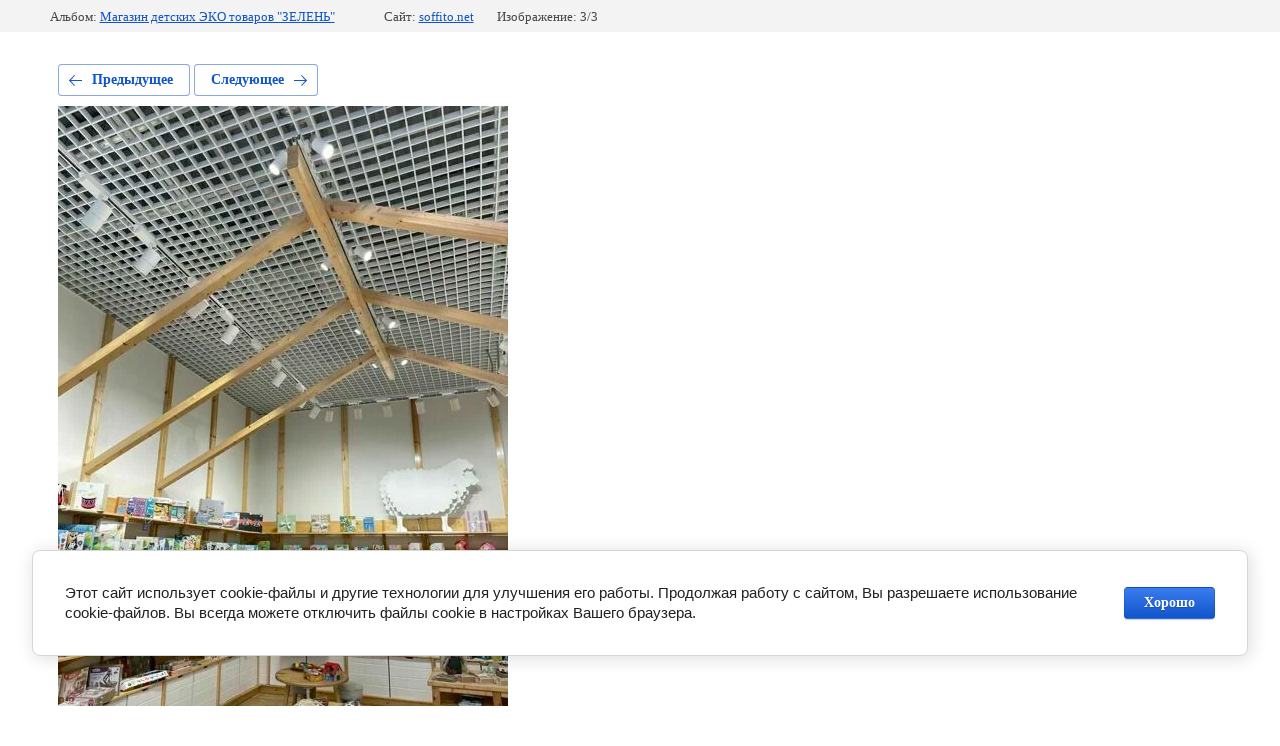

--- FILE ---
content_type: text/html; charset=utf-8
request_url: https://soffito.net/vypolnennye-ob-ekty-1/photo/img_4343
body_size: 2667
content:
			
	
	
	




	






	<!doctype html>
	<html lang="ru">
	<head>
		<meta charset="UTF-8">
		<meta name="robots" content="all"/>
		<title>img_4343.jpg</title>
		<meta http-equiv="Content-Type" content="text/html; charset=UTF-8" />
		<meta name="description" content="img_4343.jpg" />
		<meta name="keywords" content="img_4343.jpg" />
		<meta name="viewport" content="width=device-width, initial-scale=1.0, maximum-scale=1.0, user-scalable=no">
		
            <!-- 46b9544ffa2e5e73c3c971fe2ede35a5 -->
            <script src='/shared/s3/js/lang/ru.js'></script>
            <script src='/shared/s3/js/common.min.js'></script>
        <link rel='stylesheet' type='text/css' href='/shared/s3/css/calendar.css' /><link rel="stylesheet" href="/g/libs/lightgallery-proxy-to-hs/lightgallery.proxy.to.hs.min.css" media="all" async>
<script src="/g/libs/lightgallery-proxy-to-hs/lightgallery.proxy.to.hs.stub.min.js"></script>
<script src="/g/libs/lightgallery-proxy-to-hs/lightgallery.proxy.to.hs.js" async></script>
<link rel="icon" href="/favicon.png" type="image/png">
	<link rel="apple-touch-icon" href="/thumb/2/LWXycLAsrYVHUeczKuvz_w/r/favicon.png">
	<link rel="apple-touch-icon" sizes="57x57" href="/thumb/2/cSiQoKjZkTMIo0ziQoXd3Q/57c57/favicon.png">
	<link rel="apple-touch-icon" sizes="60x60" href="/thumb/2/ADHYAP_QOPaTX7kCwZk1yQ/60c60/favicon.png">
	<link rel="apple-touch-icon" sizes="72x72" href="/thumb/2/NUeGOwT7ccqi0vKCk5c7CQ/72c72/favicon.png">
	<link rel="apple-touch-icon" sizes="76x76" href="/thumb/2/hXphuvuCGMlCNmPwtBK8JQ/76c76/favicon.png">
	<link rel="apple-touch-icon" sizes="114x114" href="/thumb/2/eu_DCr8HaH-4Fl9Q5T1Yug/114c114/favicon.png">
	<link rel="apple-touch-icon" sizes="120x120" href="/thumb/2/3MmgBXK7FEpfGfzqoDIQig/120c120/favicon.png">
	<link rel="apple-touch-icon" sizes="144x144" href="/thumb/2/j9LDtrtN_JRbLahuwp6tEA/144c144/favicon.png">
	<link rel="apple-touch-icon" sizes="152x152" href="/thumb/2/hJpSN6oEQd3e9064W7B_Jg/152c152/favicon.png">
	<link rel="apple-touch-icon" sizes="180x180" href="/thumb/2/f_vyPxiafrQ-f6zkloMaLQ/180c180/favicon.png">
	
	<meta name="msapplication-TileImage" content="/thumb/2/bmMZwZpxmRExzY98ed18Wg/c/favicon.png">
	<meta name="msapplication-square70x70logo" content="/thumb/2/u4ZCgXlIt0M0m6gZuZtRyQ/70c70/favicon.png">
	<meta name="msapplication-square150x150logo" content="/thumb/2/foNNC3kvbPYBac4AKEENng/150c150/favicon.png">
	<meta name="msapplication-wide310x150logo" content="/thumb/2/4xXaTyEaqfQGm4mLgRUUfg/310c150/favicon.png">
	<meta name="msapplication-square310x310logo" content="/thumb/2/rmdEXcb0zBLSx3J7TTuAiw/310c310/favicon.png">

<!--s3_require-->
<link rel="stylesheet" href="/g/basestyle/1.0.1/gallery2/gallery2.css" type="text/css"/>
<link rel="stylesheet" href="/g/basestyle/1.0.1/cookie.message/cookie.message.css" type="text/css"/>
<link rel="stylesheet" href="/g/basestyle/1.0.1/gallery2/gallery2.blue.css" type="text/css"/>
<script type="text/javascript" src="/g/basestyle/1.0.1/gallery2/gallery2.js" async></script>
<link rel="stylesheet" href="/t/v855/images/mosaic/modules_patch.scss.css" type="text/css"/>
<link rel="stylesheet" href="/t/v855/images/mosaic/symbols/symbol-i2gah7t09_styles.css" type="text/css"/>
<link rel="stylesheet" href="/t/v855/images/mosaic/symbols/symbol-ibp00j8ry_styles.css" type="text/css"/>
<link rel="stylesheet" href="/t/v855/images/mosaic/symbols/symbol-iu525ovrg_styles.css" type="text/css"/>
<link rel="stylesheet" href="/t/v855/images/mosaic/symbols/symbol-iuhg5czlb_styles.css" type="text/css"/>
<link rel="stylesheet" href="/t/v855/images/mosaic/symbols/symbol-i2da4qafk_styles.css" type="text/css"/>
<link rel="stylesheet" href="/t/v855/images/mosaic/symbols/symbol-i69n6h4im_styles.css" type="text/css"/>
<link rel="stylesheet" href="/t/v855/images/mosaic/symbols/symbol-i3ezdil0z_styles.css" type="text/css"/>
<link rel="stylesheet" href="/g/basestyle/1.0.1/cookie.message/cookie.message.blue.css" type="text/css"/>
<script type="text/javascript" src="/g/basestyle/1.0.1/cookie.message/cookie.message.js" async></script>
<!--/s3_require-->

	</head>
	<body>
		<div class="g-page g-page-gallery2 g-page-gallery2--photo">

		
		
			<div class="g-panel g-panel--fill g-panel--no-rounded g-panel--fixed-top">
	<div class="g-gallery2-info ">
					<div class="g-gallery2-info__item">
				<div class="g-gallery2-info__item-label">Альбом:</div>
				<a href="/vypolnennye-ob-ekty-1/album/zeelen" class="g-gallery2-info__item-value">Магазин детских ЭКО товаров &quot;ЗЕЛЕНЬ&quot;</a>
			</div>
				<div class="g-gallery2-info__item">
			<div class="g-gallery2-info__item-label">Сайт:</div>
			<a href="//soffito.net" class="g-gallery2-info__item-value">soffito.net</a>

			<div class="g-gallery2-info__item-label">Изображение: 3/3</div>
		</div>
	</div>
</div>
			<h1></h1>
			
										
										
			
			
			<a href="/vypolnennye-ob-ekty-1/photo/img_4347" class="g-button g-button--invert g-button--arr-left">Предыдущее</a>
			<a href="/vypolnennye-ob-ekty-1/photo/img_4346" class="g-button g-button--invert g-button--arr-right">Следующее</a>

			
			<div class="g-gallery2-preview ">
	<img src="/thumb/2/zLcTKn1wT9XYedJW_j2MvQ/800r600/d/img_4343.jpg">
</div>

			
			<a href="/vypolnennye-ob-ekty-1/photo/img_4347" class="g-gallery2-thumb g-gallery2-thumb--prev">
	<span class="g-gallery2-thumb__image"><img src="/thumb/2/volPet1tXbaSBLlIXVRFTQ/400r400/d/img_4347.jpg"></span>
	<span class="g-link g-link--arr-left">Предыдущее</span>
</a>
			
			<a href="/vypolnennye-ob-ekty-1/photo/img_4346" class="g-gallery2-thumb g-gallery2-thumb--next">
	<span class="g-gallery2-thumb__image"><img src="/thumb/2/JiLY5bicrlbLjuprEmWciw/400r400/d/img_4346.jpg"></span>
	<span class="g-link g-link--arr-right">Следующее</span>
</a>
			
			<div class="g-line"><a href="/vypolnennye-ob-ekty-1/album/zeelen" class="g-button g-button--invert">Вернуться в галерею</a></div>

		
			</div>

	
<!-- assets.bottom -->
<!-- </noscript></script></style> -->
<script src="/my/s3/js/site.min.js?1769082895" ></script>
<script >/*<![CDATA[*/
var megacounter_key="d587cdc3dcf73fb158e470ee84249779";
(function(d){
    var s = d.createElement("script");
    s.src = "//counter.megagroup.ru/loader.js?"+new Date().getTime();
    s.async = true;
    d.getElementsByTagName("head")[0].appendChild(s);
})(document);
/*]]>*/</script>


					<!--noindex-->
		<div id="s3-cookie-message" class="s3-cookie-message-wrap">
			<div class="s3-cookie-message">
				<div class="s3-cookie-message__text">
					Этот сайт использует cookie-файлы и другие технологии для улучшения его работы. Продолжая работу с сайтом, Вы разрешаете использование cookie-файлов. Вы всегда можете отключить файлы cookie в настройках Вашего браузера.
				</div>
				<div class="s3-cookie-message__btn">
					<div id="s3-cookie-message__btn" class="g-button">
						Хорошо
					</div>
				</div>
			</div>
		</div>
		<!--/noindex-->
	
<script >/*<![CDATA[*/
$ite.start({"sid":3937241,"vid":3973451,"aid":3991164,"stid":4,"cp":21,"active":true,"domain":"soffito.net","lang":"ru","trusted":false,"debug":false,"captcha":3,"onetap":[{"provider":"vkontakte","provider_id":"51972877","code_verifier":"zYNzj0DZzcMMMZEgBMlkMUWdMzzYEOjThyjj3kG4zAk"}]});
/*]]>*/</script>
<!-- /assets.bottom -->
</body>
	</html>


--- FILE ---
content_type: text/css
request_url: https://soffito.net/t/v855/images/mosaic/modules_patch.scss.css
body_size: 808
content:
.mosaic-tabs--u-ijsb5qwpi .mosaic-slider__arrow--next {
  background: url("data:image/svg+xml,%3Csvg xmlns='http://www.w3.org/2000/svg' viewBox='0 0 512 512' width='512' height='512' data-prefix='i280qkxid'%3E%3Cpath d='M388.4 242L151.6 5.8c-7.8-7.7-20.3-7.7-28.1 0-7.7 7.8-7.7 20.3 0 28.1L346.3 256 123.6 478.1c-7.8 7.7-7.8 20.3 0 28.1 3.9 3.9 9 5.8 14.1 5.8s10.1-1.9 14-5.8L388.5 270c3.7-3.7 5.8-8.8 5.8-14s-2.1-10.3-5.9-14z' class='path-iskcbxkdy' fill='%23fff'%3E%3C/path%3E%3C/svg%3E") 50%/24px no-repeat;
}
.mosaic-tabs--u-ijsb5qwpi .mosaic-slider__arrow--prev {
  background: url("data:image/svg+xml,%3Csvg xmlns='http://www.w3.org/2000/svg' viewBox='0 0 512 512' width='512' height='512' data-prefix='im2exsi2t'%3E%3Cpath d='M123.6 270l236.8 236.2c7.8 7.7 20.3 7.7 28.1 0 7.7-7.8 7.7-20.3 0-28.1L165.7 256 388.4 33.9c7.8-7.7 7.8-20.3 0-28.1-3.9-3.9-9-5.8-14.1-5.8s-10.1 1.9-14 5.8L123.5 242c-3.7 3.7-5.8 8.8-5.8 14s2.1 10.3 5.9 14z' class='path-iykgw7gs8' fill='%23fff'%3E%3C/path%3E%3C/svg%3E") 50%/24px no-repeat;
}
.mosaic-tabs--u-ijsb5qwpi .mosaic-slider__thumbs_arrow--prev {
  background: url("data:image/svg+xml,%3Csvg xmlns='http://www.w3.org/2000/svg' viewBox='0 0 12 7' width='12' height='7' data-prefix='ifbsa2mvs'%3E%3Cpath d='M.2 6c-.2.2-.2.6 0 .8.2.2.5.2.7 0L6 1.4l5.1 5.4c.2.2.5.2.7 0 .2-.2.2-.5 0-.8L6.4.2c-.2-.2-.5-.2-.7 0L.2 6z' class='path-id9n0ai1g' fill='%23fff'%3E%3C/path%3E%3C/svg%3E") 50%/28px no-repeat;
}
@media (max-width: 991px) {
  .mosaic-tabs--u-ijsb5qwpi .mosaic-slider__thumbs_arrow--prev {
    transform: rotate(-90deg);
  }
}
.mosaic-tabs--u-ijsb5qwpi .mosaic-slider__thumbs_arrow--next {
  background: url("data:image/svg+xml,%3Csvg xmlns='http://www.w3.org/2000/svg' viewBox='0 0 12 7' width='12' height='7' data-prefix='ixvn1x016'%3E%3Cpath d='M11.8 1c.2-.2.2-.6 0-.8s-.5-.2-.7 0L6 5.6.9.2C.7 0 .4 0 .2.2 0 .4 0 .7.2 1l5.4 5.8c.2.2.5.2.7 0L11.8 1z' class='path-i94vtrlqv' fill='%23fff'%3E%3C/path%3E%3C/svg%3E") 50%/28px no-repeat;
}
@media (max-width: 991px) {
  .mosaic-tabs--u-ijsb5qwpi .mosaic-slider__thumbs_arrow--next {
    transform: rotate(-90deg);
  }
}
.imageFit__img--u-i9v613pfw {
  object-fit: contain;
}
.tabs_img img {
  max-height: 380px;
  width: 100%;
  height: 100%;
  object-fit: contain;
}
.localcontacts__adress-text, .localcontacts__top-discription {
  font-size: 18px;
}
.b24-widget-button-position-bottom-left {
  left: unset !important;
  right: 50px;
}


--- FILE ---
content_type: text/css
request_url: https://soffito.net/t/v855/images/mosaic/symbols/symbol-i2gah7t09_styles.css
body_size: 1622
content:
@font-face { font-family: "Source Sans Pro"; font-weight: 200; font-style: normal; font-display: swap; src: url("/g/fonts/source_sans_pro/source_sans_pro-e-l.woff2") format("woff2"), url("/g/fonts/source_sans_pro/source_sans_pro-e-l.woff") format("woff");}
@font-face { font-family: "Source Sans Pro"; font-weight: 200; font-style: italic; font-display: swap; src: url("/g/fonts/source_sans_pro/source_sans_pro-e-l-i.woff2") format("woff2"), url("/g/fonts/source_sans_pro/source_sans_pro-e-l-i.woff") format("woff");}
@font-face { font-family: "Source Sans Pro"; font-weight: 300; font-style: normal; font-display: swap; src: url("/g/fonts/source_sans_pro/source_sans_pro-l.woff2") format("woff2"), url("/g/fonts/source_sans_pro/source_sans_pro-l.woff") format("woff");}
@font-face { font-family: "Source Sans Pro"; font-weight: 300; font-style: italic; font-display: swap; src: url("/g/fonts/source_sans_pro/source_sans_pro-l-i.woff2") format("woff2"), url("/g/fonts/source_sans_pro/source_sans_pro-l-i.woff") format("woff");}
@font-face { font-family: "Source Sans Pro"; font-weight: 400; font-style: normal; font-display: swap; src: url("/g/fonts/source_sans_pro/source_sans_pro-r.woff2") format("woff2"), url("/g/fonts/source_sans_pro/source_sans_pro-r.woff") format("woff");}
@font-face { font-family: "Source Sans Pro"; font-weight: 400; font-style: italic; font-display: swap; src: url("/g/fonts/source_sans_pro/source_sans_pro-r-i.woff2") format("woff2"), url("/g/fonts/source_sans_pro/source_sans_pro-r-i.woff") format("woff");}
@font-face { font-family: "Source Sans Pro"; font-weight: 600; font-style: normal; font-display: swap; src: url("/g/fonts/source_sans_pro/source_sans_pro-s-b.woff2") format("woff2"), url("/g/fonts/source_sans_pro/source_sans_pro-s-b.woff") format("woff");}
@font-face { font-family: "Source Sans Pro"; font-weight: 600; font-style: italic; font-display: swap; src: url("/g/fonts/source_sans_pro/source_sans_pro-s-b-i.woff2") format("woff2"), url("/g/fonts/source_sans_pro/source_sans_pro-s-b-i.woff") format("woff");}
@font-face { font-family: "Source Sans Pro"; font-weight: 700; font-style: normal; font-display: swap; src: url("/g/fonts/source_sans_pro/source_sans_pro-b.woff2") format("woff2"), url("/g/fonts/source_sans_pro/source_sans_pro-b.woff") format("woff");}
@font-face { font-family: "Source Sans Pro"; font-weight: 700; font-style: italic; font-display: swap; src: url("/g/fonts/source_sans_pro/source_sans_pro-b-i.woff2") format("woff2"), url("/g/fonts/source_sans_pro/source_sans_pro-b-i.woff") format("woff");}
@font-face { font-family: "Source Sans Pro"; font-weight: 900; font-style: normal; font-display: swap; src: url("/g/fonts/source_sans_pro/source_sans_pro-bl.woff2") format("woff2"), url("/g/fonts/source_sans_pro/source_sans_pro-bl.woff") format("woff");}
@font-face { font-family: "Source Sans Pro"; font-weight: 900; font-style: italic; font-display: swap; src: url("/g/fonts/source_sans_pro/source_sans_pro-bl-i.woff2") format("woff2"), url("/g/fonts/source_sans_pro/source_sans_pro-bl-i.woff") format("woff");}
@font-face { font-family: "Raleway"; font-weight: 100; font-style: normal; font-display: swap; src: url("/g/fonts/raleway/raleway-t.woff2") format("woff2"), url("/g/fonts/raleway/raleway-t.woff") format("woff");}
@font-face { font-family: "Raleway"; font-weight: 100; font-style: italic; font-display: swap; src: url("/g/fonts/raleway/raleway-t-i.woff2") format("woff2"), url("/g/fonts/raleway/raleway-t-i.woff") format("woff");}
@font-face { font-family: "Raleway"; font-weight: 200; font-style: normal; font-display: swap; src: url("/g/fonts/raleway/raleway-e-l.woff2") format("woff2"), url("/g/fonts/raleway/raleway-e-l.woff") format("woff");}
@font-face { font-family: "Raleway"; font-weight: 200; font-style: italic; font-display: swap; src: url("/g/fonts/raleway/raleway-e-l-i.woff2") format("woff2"), url("/g/fonts/raleway/raleway-e-l-i.woff") format("woff");}
@font-face { font-family: "Raleway"; font-weight: 300; font-style: normal; font-display: swap; src: url("/g/fonts/raleway/raleway-l.woff2") format("woff2"), url("/g/fonts/raleway/raleway-l.woff") format("woff");}
@font-face { font-family: "Raleway"; font-weight: 300; font-style: italic; font-display: swap; src: url("/g/fonts/raleway/raleway-l-i.woff2") format("woff2"), url("/g/fonts/raleway/raleway-l-i.woff") format("woff");}
@font-face { font-family: "Raleway"; font-weight: 400; font-style: normal; font-display: swap; src: url("/g/fonts/raleway/raleway-r.woff2") format("woff2"), url("/g/fonts/raleway/raleway-r.woff") format("woff");}
@font-face { font-family: "Raleway"; font-weight: 400; font-style: italic; font-display: swap; src: url("/g/fonts/raleway/raleway-r-i.woff2") format("woff2"), url("/g/fonts/raleway/raleway-r-i.woff") format("woff");}
@font-face { font-family: "Raleway"; font-weight: 500; font-style: normal; font-display: swap; src: url("/g/fonts/raleway/raleway-m.woff2") format("woff2"), url("/g/fonts/raleway/raleway-m.woff") format("woff");}
@font-face { font-family: "Raleway"; font-weight: 500; font-style: italic; font-display: swap; src: url("/g/fonts/raleway/raleway-m-i.woff2") format("woff2"), url("/g/fonts/raleway/raleway-m-i.woff") format("woff");}
@font-face { font-family: "Raleway"; font-weight: 600; font-style: normal; font-display: swap; src: url("/g/fonts/raleway/raleway-s-b.woff2") format("woff2"), url("/g/fonts/raleway/raleway-s-b.woff") format("woff");}
@font-face { font-family: "Raleway"; font-weight: 600; font-style: italic; font-display: swap; src: url("/g/fonts/raleway/raleway-s-b-i.woff2") format("woff2"), url("/g/fonts/raleway/raleway-s-b-i.woff") format("woff");}
@font-face { font-family: "Raleway"; font-weight: 700; font-style: normal; font-display: swap; src: url("/g/fonts/raleway/raleway-b.woff2") format("woff2"), url("/g/fonts/raleway/raleway-b.woff") format("woff");}
@font-face { font-family: "Raleway"; font-weight: 700; font-style: italic; font-display: swap; src: url("/g/fonts/raleway/raleway-b-i.woff2") format("woff2"), url("/g/fonts/raleway/raleway-b-i.woff") format("woff");}
@font-face { font-family: "Raleway"; font-weight: 800; font-style: normal; font-display: swap; src: url("/g/fonts/raleway/raleway-e-b.woff2") format("woff2"), url("/g/fonts/raleway/raleway-e-b.woff") format("woff");}
@font-face { font-family: "Raleway"; font-weight: 800; font-style: italic; font-display: swap; src: url("/g/fonts/raleway/raleway-e-b-i.woff2") format("woff2"), url("/g/fonts/raleway/raleway-e-b-i.woff") format("woff");}
@font-face { font-family: "Raleway"; font-weight: 900; font-style: normal; font-display: swap; src: url("/g/fonts/raleway/raleway-bl.woff2") format("woff2"), url("/g/fonts/raleway/raleway-bl.woff") format("woff");}
@font-face { font-family: "Raleway"; font-weight: 900; font-style: italic; font-display: swap; src: url("/g/fonts/raleway/raleway-bl-i.woff2") format("woff2"), url("/g/fonts/raleway/raleway-bl-i.woff") format("woff");}
:root {
	--color-id8qpbu86: 85, 85, 85;
	--color-iqk4pp803: 0, 0, 0;
	--color-ipzo45yoy: 0, 0, 0;
	--color-i79xnbjtb: 56, 163, 204;
	--color-i8p5jhldx: 42, 42, 40;
}

.text--u-ij540i9h5 { display: -webkit-box; display: -ms-flexbox; display: flex; font-size: 14px; line-height: normal; vertical-align: top; position: relative; margin-top: 4px; color: rgba(var(--color-id8qpbu86), 1); font-weight: 300; text-align: center }
.div--u-i2gah7t09 { position: relative; display: -webkit-box; display: -ms-flexbox; display: flex; flex-wrap: wrap; -webkit-box-orient: vertical; -webkit-box-direction: normal; -ms-flex-direction: column; flex-direction: column; -webkit-box-flex: 0; -ms-flex-positive: 0; flex-grow: 0; flex-shrink: 1;  -webkit-box-align: center; -ms-flex-align: center; align-items: center; -ms-flex-item-align: start; align-self: flex-start; padding-right: 0px; padding-left: 0px; margin-left: 0px; margin-right: 0px; width: 100%; margin-bottom: 24px; color: rgba(var(--color-iqk4pp803), 1); cursor: auto; font-family: Source Sans Pro, sans-serif; font-size: 16px; font-style: normal; font-weight: 400; letter-spacing: normal; line-height: normal; overflow-wrap: break-word; text-align: left; text-indent: 0px; text-shadow: none; text-transform: none }
.link-universal--u-i5xf3pfjk { display: -webkit-inline-box; display: -ms-inline-flexbox; display: inline-flex; cursor: pointer; text-decoration-line: none; max-width: 200px; max-height: 130px; -webkit-box-align: stretch; -ms-flex-align: stretch; align-items: stretch; -ms-flex-item-align: center; -ms-grid-row-align: center; align-self: center; margin-bottom: 0px }
.imageFit--u-i3dpcfz6x { position: relative; display: -webkit-box; display: -ms-flexbox; display: flex; vertical-align: top; overflow-x: hidden; overflow-y: hidden; flex-shrink: 0; margin-top: 0px; margin-bottom: 0px; max-width: 100%; max-height: 100%; min-width: 0px }
.imageFit__img--u-ip2195n6f { object-fit: contain; width: 100%; height: 100% }
.imageFit__overlay--u-ichul5bm6 { display: none; position: absolute; left: 0px; right: 0px; top: 0px; bottom: 0px; background-color: rgba(var(--color-ipzo45yoy), 0.4) }
.imageFit__zoom--u-irpga1hza { display: none; position: absolute; right: 10px; bottom: 10px; width: 20px; height: 20px; background-color: rgba(var(--color-i79xnbjtb), 1) }
.svg_image--u-i7ta2acf3 { position: relative; display: -webkit-inline-box; display: -ms-inline-flexbox; display: inline-flex; vertical-align: top; justify-content: center;  -webkit-box-align: center; -ms-flex-align: center; align-items: center; height: 20px; width: 20px; overflow-x: hidden; overflow-y: hidden }
.svg_image--u-i7ta2acf3 svg { flex-shrink: 0; width: 100%; height: 100% }
.link-universal--u-iok8oe4bj { display: -webkit-box; display: -ms-flexbox; display: flex; cursor: pointer; text-decoration-line: none; font-size: 24px; color: rgba(var(--color-i8p5jhldx), 1); font-family: Raleway, sans-serif; font-weight: 700 }
.div--u-ij6sdonmt { position: relative; display: -webkit-box; display: -ms-flexbox; display: flex; -webkit-box-orient: vertical; -webkit-box-direction: normal; -ms-flex-direction: column; flex-direction: column; justify-content: center;  -webkit-box-align: center; -ms-flex-align: center; align-items: center }
.text--u-iliqrewsd { display: block; font-size: 33px }
.mosaic-s3-include--u-ihgp30el8 { display: block }

@media (max-width: 991px) {
	.div--u-i2gah7t09 { -ms-flex-order: -1; -webkit-order: -1; order: -1; -ms-flex-item-align: center; -ms-grid-row-align: center; align-self: center; margin-bottom: 0px; max-width: none; -webkit-box-align: start; -ms-flex-align: start; align-items: flex-start; width: auto; margin-right: 12px }
	.text--u-iliqrewsd {  }
	.link-universal--u-i5xf3pfjk { max-width: 140px; max-height: none; margin-left: 0px; margin-right: 0px }
}

@media (max-width: 767px) {
	.div--u-i2gah7t09 { -ms-flex-order: -1; -webkit-order: -1; order: -1 }
}

@media (max-width: 479px) {
	.text--u-ij540i9h5 { text-align: center; font-size: 15px }
}

--- FILE ---
content_type: text/css
request_url: https://soffito.net/t/v855/images/mosaic/symbols/symbol-ibp00j8ry_styles.css
body_size: 680
content:
@font-face { font-family: "Source Sans Pro"; font-weight: 200; font-style: normal; font-display: swap; src: url("/g/fonts/source_sans_pro/source_sans_pro-e-l.woff2") format("woff2"), url("/g/fonts/source_sans_pro/source_sans_pro-e-l.woff") format("woff");}
@font-face { font-family: "Source Sans Pro"; font-weight: 200; font-style: italic; font-display: swap; src: url("/g/fonts/source_sans_pro/source_sans_pro-e-l-i.woff2") format("woff2"), url("/g/fonts/source_sans_pro/source_sans_pro-e-l-i.woff") format("woff");}
@font-face { font-family: "Source Sans Pro"; font-weight: 300; font-style: normal; font-display: swap; src: url("/g/fonts/source_sans_pro/source_sans_pro-l.woff2") format("woff2"), url("/g/fonts/source_sans_pro/source_sans_pro-l.woff") format("woff");}
@font-face { font-family: "Source Sans Pro"; font-weight: 300; font-style: italic; font-display: swap; src: url("/g/fonts/source_sans_pro/source_sans_pro-l-i.woff2") format("woff2"), url("/g/fonts/source_sans_pro/source_sans_pro-l-i.woff") format("woff");}
@font-face { font-family: "Source Sans Pro"; font-weight: 400; font-style: normal; font-display: swap; src: url("/g/fonts/source_sans_pro/source_sans_pro-r.woff2") format("woff2"), url("/g/fonts/source_sans_pro/source_sans_pro-r.woff") format("woff");}
@font-face { font-family: "Source Sans Pro"; font-weight: 400; font-style: italic; font-display: swap; src: url("/g/fonts/source_sans_pro/source_sans_pro-r-i.woff2") format("woff2"), url("/g/fonts/source_sans_pro/source_sans_pro-r-i.woff") format("woff");}
@font-face { font-family: "Source Sans Pro"; font-weight: 600; font-style: normal; font-display: swap; src: url("/g/fonts/source_sans_pro/source_sans_pro-s-b.woff2") format("woff2"), url("/g/fonts/source_sans_pro/source_sans_pro-s-b.woff") format("woff");}
@font-face { font-family: "Source Sans Pro"; font-weight: 600; font-style: italic; font-display: swap; src: url("/g/fonts/source_sans_pro/source_sans_pro-s-b-i.woff2") format("woff2"), url("/g/fonts/source_sans_pro/source_sans_pro-s-b-i.woff") format("woff");}
@font-face { font-family: "Source Sans Pro"; font-weight: 700; font-style: normal; font-display: swap; src: url("/g/fonts/source_sans_pro/source_sans_pro-b.woff2") format("woff2"), url("/g/fonts/source_sans_pro/source_sans_pro-b.woff") format("woff");}
@font-face { font-family: "Source Sans Pro"; font-weight: 700; font-style: italic; font-display: swap; src: url("/g/fonts/source_sans_pro/source_sans_pro-b-i.woff2") format("woff2"), url("/g/fonts/source_sans_pro/source_sans_pro-b-i.woff") format("woff");}
@font-face { font-family: "Source Sans Pro"; font-weight: 900; font-style: normal; font-display: swap; src: url("/g/fonts/source_sans_pro/source_sans_pro-bl.woff2") format("woff2"), url("/g/fonts/source_sans_pro/source_sans_pro-bl.woff") format("woff");}
@font-face { font-family: "Source Sans Pro"; font-weight: 900; font-style: italic; font-display: swap; src: url("/g/fonts/source_sans_pro/source_sans_pro-bl-i.woff2") format("woff2"), url("/g/fonts/source_sans_pro/source_sans_pro-bl-i.woff") format("woff");}
:root {
	--color-ihunrw34p: 0, 0, 0;
	--color-iq75k4mtc: 85, 85, 85;
}

.div--u-ibp00j8ry { width: 100%; position: relative; display: -webkit-box; display: -ms-flexbox; display: flex; -webkit-box-align: start; -ms-flex-align: start; align-items: flex-start; color: rgba(var(--color-ihunrw34p), 1); cursor: auto; font-family: Source Sans Pro, sans-serif; font-size: 16px; font-style: normal; font-weight: 400; letter-spacing: normal; line-height: normal; overflow-wrap: break-word; text-align: left; text-indent: 0px; text-shadow: none; text-transform: none }
.list__item--u-ipmdpk58n { padding-top: 4px; padding-right: 0px; padding-bottom: 4px; padding-left: 0px }
.list--u-il9uzvxs8 { display: inline-block }
.text--u-ip8yl62ia { font-size: 14px; color: rgba(var(--color-iq75k4mtc), 1) }

@media (max-width: 991px) {
	.div--u-ibp00j8ry { width: 50% }
	.list--u-il9uzvxs8 { padding-right: 8px }
}

@media (max-width: 767px) {
	.div--u-ibp00j8ry { margin-left: 0px; margin-right: 0px; width: 100%; justify-content: center }
	.text--u-ip8yl62ia { text-align: center }
	.list__item--u-ipmdpk58n { margin-left: 0px; margin-right: 0px; width: 100% }
	.list--u-il9uzvxs8 { padding-right: 0px }
}

--- FILE ---
content_type: text/css
request_url: https://soffito.net/t/v855/images/mosaic/symbols/symbol-iu525ovrg_styles.css
body_size: 1244
content:
@font-face { font-family: "Source Sans Pro"; font-weight: 200; font-style: normal; font-display: swap; src: url("/g/fonts/source_sans_pro/source_sans_pro-e-l.woff2") format("woff2"), url("/g/fonts/source_sans_pro/source_sans_pro-e-l.woff") format("woff");}
@font-face { font-family: "Source Sans Pro"; font-weight: 200; font-style: italic; font-display: swap; src: url("/g/fonts/source_sans_pro/source_sans_pro-e-l-i.woff2") format("woff2"), url("/g/fonts/source_sans_pro/source_sans_pro-e-l-i.woff") format("woff");}
@font-face { font-family: "Source Sans Pro"; font-weight: 300; font-style: normal; font-display: swap; src: url("/g/fonts/source_sans_pro/source_sans_pro-l.woff2") format("woff2"), url("/g/fonts/source_sans_pro/source_sans_pro-l.woff") format("woff");}
@font-face { font-family: "Source Sans Pro"; font-weight: 300; font-style: italic; font-display: swap; src: url("/g/fonts/source_sans_pro/source_sans_pro-l-i.woff2") format("woff2"), url("/g/fonts/source_sans_pro/source_sans_pro-l-i.woff") format("woff");}
@font-face { font-family: "Source Sans Pro"; font-weight: 400; font-style: normal; font-display: swap; src: url("/g/fonts/source_sans_pro/source_sans_pro-r.woff2") format("woff2"), url("/g/fonts/source_sans_pro/source_sans_pro-r.woff") format("woff");}
@font-face { font-family: "Source Sans Pro"; font-weight: 400; font-style: italic; font-display: swap; src: url("/g/fonts/source_sans_pro/source_sans_pro-r-i.woff2") format("woff2"), url("/g/fonts/source_sans_pro/source_sans_pro-r-i.woff") format("woff");}
@font-face { font-family: "Source Sans Pro"; font-weight: 600; font-style: normal; font-display: swap; src: url("/g/fonts/source_sans_pro/source_sans_pro-s-b.woff2") format("woff2"), url("/g/fonts/source_sans_pro/source_sans_pro-s-b.woff") format("woff");}
@font-face { font-family: "Source Sans Pro"; font-weight: 600; font-style: italic; font-display: swap; src: url("/g/fonts/source_sans_pro/source_sans_pro-s-b-i.woff2") format("woff2"), url("/g/fonts/source_sans_pro/source_sans_pro-s-b-i.woff") format("woff");}
@font-face { font-family: "Source Sans Pro"; font-weight: 700; font-style: normal; font-display: swap; src: url("/g/fonts/source_sans_pro/source_sans_pro-b.woff2") format("woff2"), url("/g/fonts/source_sans_pro/source_sans_pro-b.woff") format("woff");}
@font-face { font-family: "Source Sans Pro"; font-weight: 700; font-style: italic; font-display: swap; src: url("/g/fonts/source_sans_pro/source_sans_pro-b-i.woff2") format("woff2"), url("/g/fonts/source_sans_pro/source_sans_pro-b-i.woff") format("woff");}
@font-face { font-family: "Source Sans Pro"; font-weight: 900; font-style: normal; font-display: swap; src: url("/g/fonts/source_sans_pro/source_sans_pro-bl.woff2") format("woff2"), url("/g/fonts/source_sans_pro/source_sans_pro-bl.woff") format("woff");}
@font-face { font-family: "Source Sans Pro"; font-weight: 900; font-style: italic; font-display: swap; src: url("/g/fonts/source_sans_pro/source_sans_pro-bl-i.woff2") format("woff2"), url("/g/fonts/source_sans_pro/source_sans_pro-bl-i.woff") format("woff");}
@font-face { font-family: "El Messiri"; font-weight: 400; font-style: normal; font-display: swap; src: url("/g/fonts/el_messiri/el_messiri-r.woff2") format("woff2"), url("/g/fonts/el_messiri/el_messiri-r.woff") format("woff");}
@font-face { font-family: "El Messiri"; font-weight: 500; font-style: normal; font-display: swap; src: url("/g/fonts/el_messiri/el_messiri-m.woff2") format("woff2"), url("/g/fonts/el_messiri/el_messiri-m.woff") format("woff");}
@font-face { font-family: "El Messiri"; font-weight: 600; font-style: normal; font-display: swap; src: url("/g/fonts/el_messiri/el_messiri-s-b.woff2") format("woff2"), url("/g/fonts/el_messiri/el_messiri-s-b.woff") format("woff");}
@font-face { font-family: "El Messiri"; font-weight: 700; font-style: normal; font-display: swap; src: url("/g/fonts/el_messiri/el_messiri-b.woff2") format("woff2"), url("/g/fonts/el_messiri/el_messiri-b.woff") format("woff");}
:root {
	--color-i7vqwiqkm: 0, 0, 0;
	--color-i9mu8xh68: 42, 42, 40;
	--color-ijjy1rr5f: 0, 136, 204;
	--color-iwghmnadd: 67, 216, 84;
	--color-il2v5g5sc: 102, 92, 172;
	--color-imzsjrs1i: 58, 95, 205;
}

.div--u-iu525ovrg { position: relative; display: -webkit-box; display: -ms-flexbox; display: flex; -webkit-box-align: start; -ms-flex-align: start; align-items: flex-start; justify-content: flex-start; margin-top: 8px; color: rgba(var(--color-i7vqwiqkm), 1); cursor: auto; font-family: Source Sans Pro, sans-serif; font-size: 16px; font-style: normal; font-weight: 400; letter-spacing: normal; line-height: normal; overflow-wrap: break-word; text-align: left; text-indent: 0px; text-shadow: none; text-transform: none }
.list__item--u-ijkxo1dan { padding-top: 4px; padding-right: 0px; padding-bottom: 4px; padding-left: 0px; display: -webkit-box; display: -ms-flexbox; display: flex; flex-wrap: wrap;  -webkit-box-align: center; -ms-flex-align: center; align-items: center }
.list__item--u-i68pt88xc { padding-top: 0px; padding-right: 0px; padding-bottom: 0px; padding-left: 0px; margin-top: 4px; margin-bottom: 4px; margin-left: 4px; margin-right: 4px }
.list--u-imju09y6b { display: -webkit-box; display: -ms-flexbox; display: flex }
.link-universal--u-i80cfjyvm { display: -webkit-box; display: -ms-flexbox; display: flex; cursor: pointer; text-decoration-line: none; min-width: 0px; min-height: 0px;  -webkit-box-align: center; -ms-flex-align: center; align-items: center; justify-content: center }
.svg_image--u-ism3qpgfd { position: relative; display: -webkit-inline-box; display: -ms-inline-flexbox; display: inline-flex; vertical-align: top; justify-content: center;  -webkit-box-align: center; -ms-flex-align: center; align-items: center; height: 20px; width: 20px; overflow-x: hidden; overflow-y: hidden }
.svg_image--u-ism3qpgfd > svg { flex-shrink: 0 }
.svg_image--u-ism3qpgfd svg { width: 100%; height: 100% }
.svg_image--u-ism3qpgfd .path-iecvye8d5 { stroke: rgba(var(--color-ijjy1rr5f), 1) }
.svg_image--u-ism3qpgfd .path-i4r6lvsvi { fill: rgba(var(--color-iwghmnadd), 1) }
.svg_image--u-ism3qpgfd .path-iur2kfqdo { fill: rgba(var(--color-il2v5g5sc), 1) }
.link-universal--u-itagicit2 { display: -webkit-inline-box; display: -ms-inline-flexbox; display: inline-flex; cursor: pointer; text-decoration-line: none; margin-right: 16px; font-size: 18px; font-weight: 700; color: rgba(var(--color-i9mu8xh68), 1); transition-property: all; transition-duration: 300ms; transition-delay: 0ms; transition-timing-function: ease; font-family: El Messiri, sans-serif }
.link-universal--u-itagicit2:hover, .link-universal--u-itagicit2.is-hover { color: rgba(var(--color-imzsjrs1i), 1) }

@media (max-width: 991px) {
	.div--u-iu525ovrg { width: 50%; margin-top: 0px; justify-content: flex-end }
	.list__item--u-ijkxo1dan { justify-content: flex-end; padding-left: 8px }
	.link-universal--u-itagicit2 { margin-right: 8px }
}

@media (max-width: 767px) {
	.div--u-iu525ovrg { margin-left: 0px; margin-right: 0px; width: 100%; justify-content: center }
	.list__item--u-ijkxo1dan { justify-content: center }
}

--- FILE ---
content_type: text/css
request_url: https://soffito.net/t/v855/images/mosaic/symbols/symbol-iuhg5czlb_styles.css
body_size: 1424
content:
@font-face { font-family: "Source Sans Pro"; font-weight: 200; font-style: normal; font-display: swap; src: url("/g/fonts/source_sans_pro/source_sans_pro-e-l.woff2") format("woff2"), url("/g/fonts/source_sans_pro/source_sans_pro-e-l.woff") format("woff");}
@font-face { font-family: "Source Sans Pro"; font-weight: 200; font-style: italic; font-display: swap; src: url("/g/fonts/source_sans_pro/source_sans_pro-e-l-i.woff2") format("woff2"), url("/g/fonts/source_sans_pro/source_sans_pro-e-l-i.woff") format("woff");}
@font-face { font-family: "Source Sans Pro"; font-weight: 300; font-style: normal; font-display: swap; src: url("/g/fonts/source_sans_pro/source_sans_pro-l.woff2") format("woff2"), url("/g/fonts/source_sans_pro/source_sans_pro-l.woff") format("woff");}
@font-face { font-family: "Source Sans Pro"; font-weight: 300; font-style: italic; font-display: swap; src: url("/g/fonts/source_sans_pro/source_sans_pro-l-i.woff2") format("woff2"), url("/g/fonts/source_sans_pro/source_sans_pro-l-i.woff") format("woff");}
@font-face { font-family: "Source Sans Pro"; font-weight: 400; font-style: normal; font-display: swap; src: url("/g/fonts/source_sans_pro/source_sans_pro-r.woff2") format("woff2"), url("/g/fonts/source_sans_pro/source_sans_pro-r.woff") format("woff");}
@font-face { font-family: "Source Sans Pro"; font-weight: 400; font-style: italic; font-display: swap; src: url("/g/fonts/source_sans_pro/source_sans_pro-r-i.woff2") format("woff2"), url("/g/fonts/source_sans_pro/source_sans_pro-r-i.woff") format("woff");}
@font-face { font-family: "Source Sans Pro"; font-weight: 600; font-style: normal; font-display: swap; src: url("/g/fonts/source_sans_pro/source_sans_pro-s-b.woff2") format("woff2"), url("/g/fonts/source_sans_pro/source_sans_pro-s-b.woff") format("woff");}
@font-face { font-family: "Source Sans Pro"; font-weight: 600; font-style: italic; font-display: swap; src: url("/g/fonts/source_sans_pro/source_sans_pro-s-b-i.woff2") format("woff2"), url("/g/fonts/source_sans_pro/source_sans_pro-s-b-i.woff") format("woff");}
@font-face { font-family: "Source Sans Pro"; font-weight: 700; font-style: normal; font-display: swap; src: url("/g/fonts/source_sans_pro/source_sans_pro-b.woff2") format("woff2"), url("/g/fonts/source_sans_pro/source_sans_pro-b.woff") format("woff");}
@font-face { font-family: "Source Sans Pro"; font-weight: 700; font-style: italic; font-display: swap; src: url("/g/fonts/source_sans_pro/source_sans_pro-b-i.woff2") format("woff2"), url("/g/fonts/source_sans_pro/source_sans_pro-b-i.woff") format("woff");}
@font-face { font-family: "Source Sans Pro"; font-weight: 900; font-style: normal; font-display: swap; src: url("/g/fonts/source_sans_pro/source_sans_pro-bl.woff2") format("woff2"), url("/g/fonts/source_sans_pro/source_sans_pro-bl.woff") format("woff");}
@font-face { font-family: "Source Sans Pro"; font-weight: 900; font-style: italic; font-display: swap; src: url("/g/fonts/source_sans_pro/source_sans_pro-bl-i.woff2") format("woff2"), url("/g/fonts/source_sans_pro/source_sans_pro-bl-i.woff") format("woff");}
@font-face { font-family: "El Messiri"; font-weight: 400; font-style: normal; font-display: swap; src: url("/g/fonts/el_messiri/el_messiri-r.woff2") format("woff2"), url("/g/fonts/el_messiri/el_messiri-r.woff") format("woff");}
@font-face { font-family: "El Messiri"; font-weight: 500; font-style: normal; font-display: swap; src: url("/g/fonts/el_messiri/el_messiri-m.woff2") format("woff2"), url("/g/fonts/el_messiri/el_messiri-m.woff") format("woff");}
@font-face { font-family: "El Messiri"; font-weight: 600; font-style: normal; font-display: swap; src: url("/g/fonts/el_messiri/el_messiri-s-b.woff2") format("woff2"), url("/g/fonts/el_messiri/el_messiri-s-b.woff") format("woff");}
@font-face { font-family: "El Messiri"; font-weight: 700; font-style: normal; font-display: swap; src: url("/g/fonts/el_messiri/el_messiri-b.woff2") format("woff2"), url("/g/fonts/el_messiri/el_messiri-b.woff") format("woff");}
:root {
	--color-iven26xj2: 0, 0, 0;
	--color-ioepujsni: 0, 0, 0;
	--color-i11l5u2bo: 0, 0, 0;
	--image-iogqdzxcq: url("/d/open_black.svg");
	--color-ibc6pnike: 0, 0, 0;
	--color-ie2cpgxkr: 244, 248, 255;
	--color-ilxq1p508: 0, 0, 0;
	--color-ibvareh5i: 42, 42, 40;
	--color-ihrlfth7x: 0, 0, 0;
	--image-io175sb9m: url("/d/open_black.svg");
	--color-iudwym845: 58, 95, 205;
	--image-id1v01mz2: url("/d/open_3a5fcd.svg");
	--color-i0415sp7q: 58, 95, 205;
	--image-iu5kxj77n: url("/d/open_3a5fcd.svg");
}

.ver-menu--u-iuhg5czlb { position: relative; width: 100%; display: block; margin-left: 0px; margin-right: 0px; margin-top: auto; margin-bottom: auto; color: rgba(var(--color-iven26xj2), 1); cursor: auto; font-family: Source Sans Pro, sans-serif; font-size: 16px; font-style: normal; font-weight: 400; letter-spacing: normal; line-height: normal; overflow-wrap: break-word; text-align: left; text-indent: 0px; text-shadow: none; text-transform: none }
.ver-menu--u-iuhg5czlb .ver-menu__list { padding-top: 0px; padding-right: 0px; padding-bottom: 0px; padding-left: 0px; margin-top: 0px; margin-right: 0px; margin-bottom: 0px; margin-left: 0px; list-style-type: none }
.ver-menu--u-iuhg5czlb .ver-menu__link, .ver-menu--u-iuhg5czlb .ver-menu__sub_link { display: -webkit-box; display: -ms-flexbox; display: flex;  -webkit-box-align: center; -ms-flex-align: center; align-items: center; justify-content: space-between; cursor: pointer; text-decoration-line: none; padding-top: 5px; padding-right: 10px; padding-bottom: 5px; padding-left: 10px; color: rgba(var(--color-ioepujsni), 1) }
.ver-menu--u-iuhg5czlb .ver-menu__icon { background-color: rgba(var(--color-i11l5u2bo), 0); width: 20px; height: 20px; flex-shrink: 0; margin-left: 10px; background-image: var(--image-iogqdzxcq); background-repeat: no-repeat; background-position: center center; background-size: 12.00px auto; background-attachment: scroll }
.ver-menu--u-iuhg5czlb .ver-menu__sub_icon { background-color: rgba(var(--color-ibc6pnike), 1); width: 25px; height: 25px; flex-shrink: 0; margin-left: 10px }
.ver-menu--u-iuhg5czlb .ver-menu__sub_list { display: none; z-index: 10; list-style-type: none; background-color: rgba(var(--color-ie2cpgxkr), 1); padding-top: 5px; padding-right: 5px; padding-bottom: 5px; padding-left: 5px; margin-top: 0px; margin-right: 0px; margin-bottom: 0px; margin-left: 0px }
.ver-menu--u-iuhg5czlb .ver-menu__sub_item { vertical-align: top }
.ver-menu--u-iuhg5czlb .ver-menu__sub_link { cursor: pointer; text-decoration-line: none; padding-top: 5px; padding-right: 10px; padding-bottom: 5px; padding-left: 10px; color: rgba(var(--color-ilxq1p508), 1) }
.ver-menu--u-iuhg5czlb .ver-menu__link { min-height: 40px; font-size: 20px; font-weight: 700; transition-property: all; transition-duration: 300ms; transition-delay: 0ms; transition-timing-function: ease; color: rgba(var(--color-ibvareh5i), 1); padding-left: 0px; padding-right: 0px; font-family: El Messiri, sans-serif }
.ver-menu--u-iuhg5czlb .ver-menu__link:hover, .ver-menu--u-iuhg5czlb .ver-menu__link.is-hover { color: rgba(var(--color-iudwym845), 1); padding-left: 0px; padding-right: 0px }
.ver-menu--u-iuhg5czlb .ver-menu__link:hover .ver-menu__icon, .ver-menu--u-iuhg5czlb .ver-menu__link.is-hover .ver-menu__icon { background-image: var(--image-id1v01mz2); background-repeat: no-repeat; background-position: center center; background-size: 12px; background-attachment: scroll }
.ver-menu--u-iuhg5czlb .ver-menu__sub_list > .ver-menu__sub_item > .ver-menu__sub_link { min-height: 40px; transition-property: all; transition-duration: 300ms; transition-delay: 0ms; transition-timing-function: ease }
.ver-menu--u-iuhg5czlb .ver-menu__sub_list > .ver-menu__sub_item > .ver-menu__sub_link:hover, .ver-menu--u-iuhg5czlb .ver-menu__sub_list > .ver-menu__sub_item > .ver-menu__sub_link.is-hover { color: rgba(var(--color-i0415sp7q), 1) }
.ver-menu--u-iuhg5czlb .ver-menu__sub_list > .ver-menu__sub_item > .ver-menu__sub_link > .ver-menu__sub_icon { width: 20px; height: 20px; background-color: rgba(var(--color-ihrlfth7x), 0); background-image: var(--image-io175sb9m); background-repeat: no-repeat; background-position: center center; background-size: 12.00px auto; background-attachment: scroll }
.ver-menu--u-iuhg5czlb .ver-menu__sub_list > .ver-menu__sub_item > .ver-menu__sub_link:hover > .ver-menu__sub_icon, .ver-menu--u-iuhg5czlb .ver-menu__sub_list > .ver-menu__sub_item > .ver-menu__sub_link.is-hover > .ver-menu__sub_icon { background-image: var(--image-iu5kxj77n); background-repeat: no-repeat; background-position: center center; background-size: 12px; background-attachment: scroll }

@media (max-width: 991px) {
	.ver-menu--u-iuhg5czlb { display: none }
}

--- FILE ---
content_type: text/css
request_url: https://soffito.net/t/v855/images/mosaic/symbols/symbol-i2da4qafk_styles.css
body_size: 4872
content:
@font-face { font-family: "Source Sans Pro"; font-weight: 200; font-style: normal; font-display: swap; src: url("/g/fonts/source_sans_pro/source_sans_pro-e-l.woff2") format("woff2"), url("/g/fonts/source_sans_pro/source_sans_pro-e-l.woff") format("woff");}
@font-face { font-family: "Source Sans Pro"; font-weight: 200; font-style: italic; font-display: swap; src: url("/g/fonts/source_sans_pro/source_sans_pro-e-l-i.woff2") format("woff2"), url("/g/fonts/source_sans_pro/source_sans_pro-e-l-i.woff") format("woff");}
@font-face { font-family: "Source Sans Pro"; font-weight: 300; font-style: normal; font-display: swap; src: url("/g/fonts/source_sans_pro/source_sans_pro-l.woff2") format("woff2"), url("/g/fonts/source_sans_pro/source_sans_pro-l.woff") format("woff");}
@font-face { font-family: "Source Sans Pro"; font-weight: 300; font-style: italic; font-display: swap; src: url("/g/fonts/source_sans_pro/source_sans_pro-l-i.woff2") format("woff2"), url("/g/fonts/source_sans_pro/source_sans_pro-l-i.woff") format("woff");}
@font-face { font-family: "Source Sans Pro"; font-weight: 400; font-style: normal; font-display: swap; src: url("/g/fonts/source_sans_pro/source_sans_pro-r.woff2") format("woff2"), url("/g/fonts/source_sans_pro/source_sans_pro-r.woff") format("woff");}
@font-face { font-family: "Source Sans Pro"; font-weight: 400; font-style: italic; font-display: swap; src: url("/g/fonts/source_sans_pro/source_sans_pro-r-i.woff2") format("woff2"), url("/g/fonts/source_sans_pro/source_sans_pro-r-i.woff") format("woff");}
@font-face { font-family: "Source Sans Pro"; font-weight: 600; font-style: normal; font-display: swap; src: url("/g/fonts/source_sans_pro/source_sans_pro-s-b.woff2") format("woff2"), url("/g/fonts/source_sans_pro/source_sans_pro-s-b.woff") format("woff");}
@font-face { font-family: "Source Sans Pro"; font-weight: 600; font-style: italic; font-display: swap; src: url("/g/fonts/source_sans_pro/source_sans_pro-s-b-i.woff2") format("woff2"), url("/g/fonts/source_sans_pro/source_sans_pro-s-b-i.woff") format("woff");}
@font-face { font-family: "Source Sans Pro"; font-weight: 700; font-style: normal; font-display: swap; src: url("/g/fonts/source_sans_pro/source_sans_pro-b.woff2") format("woff2"), url("/g/fonts/source_sans_pro/source_sans_pro-b.woff") format("woff");}
@font-face { font-family: "Source Sans Pro"; font-weight: 700; font-style: italic; font-display: swap; src: url("/g/fonts/source_sans_pro/source_sans_pro-b-i.woff2") format("woff2"), url("/g/fonts/source_sans_pro/source_sans_pro-b-i.woff") format("woff");}
@font-face { font-family: "Source Sans Pro"; font-weight: 900; font-style: normal; font-display: swap; src: url("/g/fonts/source_sans_pro/source_sans_pro-bl.woff2") format("woff2"), url("/g/fonts/source_sans_pro/source_sans_pro-bl.woff") format("woff");}
@font-face { font-family: "Source Sans Pro"; font-weight: 900; font-style: italic; font-display: swap; src: url("/g/fonts/source_sans_pro/source_sans_pro-bl-i.woff2") format("woff2"), url("/g/fonts/source_sans_pro/source_sans_pro-bl-i.woff") format("woff");}
@font-face { font-family: "El Messiri"; font-weight: 400; font-style: normal; font-display: swap; src: url("/g/fonts/el_messiri/el_messiri-r.woff2") format("woff2"), url("/g/fonts/el_messiri/el_messiri-r.woff") format("woff");}
@font-face { font-family: "El Messiri"; font-weight: 500; font-style: normal; font-display: swap; src: url("/g/fonts/el_messiri/el_messiri-m.woff2") format("woff2"), url("/g/fonts/el_messiri/el_messiri-m.woff") format("woff");}
@font-face { font-family: "El Messiri"; font-weight: 600; font-style: normal; font-display: swap; src: url("/g/fonts/el_messiri/el_messiri-s-b.woff2") format("woff2"), url("/g/fonts/el_messiri/el_messiri-s-b.woff") format("woff");}
@font-face { font-family: "El Messiri"; font-weight: 700; font-style: normal; font-display: swap; src: url("/g/fonts/el_messiri/el_messiri-b.woff2") format("woff2"), url("/g/fonts/el_messiri/el_messiri-b.woff") format("woff");}
:root {
	--color-ii4j0p02n: 0, 0, 0;
	--color-ijkt57gq6: 0, 0, 0;
	--color-im5bz01q6: 0, 0, 0;
	--color-idpix3d3g: 58, 95, 205;
	--color-iz03j4i02: 255, 255, 255;
	--color-iywx5r4sj: 28, 134, 238;
	--color-ie8yq3ek7: 76, 114, 156;
	--color-i94ycm53n: 221, 42, 123;
	--color-ikmphkw93: 221, 42, 123;
	--color-iwmfociht: 247, 0, 1;
	--color-iregtov7y: 42, 42, 40;
	--color-iwmzjh0ge: 0, 136, 204;
	--color-iflujvyli: 67, 216, 84;
	--color-ih1a8b76a: 102, 92, 172;
	--color-i58xxtlyg: 58, 95, 205;
	--color-i8pz7okpo: 221, 42, 123;
	--color-imyyhaktg: 221, 42, 123;
}

.section--u-i2da4qafk { display: -webkit-box; display: -ms-flexbox; display: flex; width: 100%; position: relative; margin-bottom: 32px; border-top-style: solid; border-top-width: 1px; border-top-color: rgba(var(--color-ii4j0p02n), 0.1); padding-top: 32px; color: rgba(var(--color-ijkt57gq6), 1); cursor: auto; font-family: Source Sans Pro, sans-serif; font-size: 16px; font-style: normal; font-weight: 400; letter-spacing: normal; line-height: normal; overflow-wrap: break-word; text-align: left; text-indent: 0px; text-shadow: none; text-transform: none }
.div--u-il8p9zmru { width: 100%; position: relative; display: -webkit-box; display: -ms-flexbox; display: flex; -webkit-box-orient: vertical; -webkit-box-direction: normal; -ms-flex-direction: column; flex-direction: column; -webkit-box-align: end; -ms-flex-align: end; align-items: flex-end; padding-right: 48px }
.div--u-i6pqwo794 { width: 100%; position: relative; display: -webkit-box; display: -ms-flexbox; display: flex; -webkit-box-orient: vertical; -webkit-box-direction: normal; -ms-flex-direction: column; flex-direction: column;  -webkit-box-align: center; -ms-flex-align: center; align-items: center }
.div--u-iqavde2jr { width: 100%; position: relative; display: -webkit-box; display: -ms-flexbox; display: flex; -webkit-box-orient: vertical; -webkit-box-direction: normal; -ms-flex-direction: column; flex-direction: column; -webkit-box-align: start; -ms-flex-align: start; align-items: flex-start }
.mosaic-site-copyright--u-i4rtivgsb { line-height: normal; color: rgba(var(--color-im5bz01q6), 1); display: inline-block; position: relative }
.mosaic-mega-copyright--u-iqha31map { line-height: normal; display: block; position: relative; margin-top: 12px; font-size: 12px }
.mosaic-mega-copyright--u-iqha31map a { color: inherit }
.mosaic-mega-copyright--u-iqha31map .mosaic-mega-copyright-stub { padding-left: 30px; padding-top: 7px; padding-bottom: 7px; background-image: url("[data-uri]"); background-position: left 0px center; background-repeat: no-repeat }
.link-universal--u-iq28co39r { display: -webkit-inline-box; display: -ms-inline-flexbox; display: inline-flex; cursor: pointer; vertical-align: top; padding-top: 12px; padding-right: 24px; padding-bottom: 12px; padding-left: 24px; background-color: rgba(var(--color-idpix3d3g), 1); color: rgba(var(--color-iz03j4i02), 1); position: relative; text-decoration-line: none; border-top-width: 0px; border-right-width: 0px; border-bottom-width: 0px; border-left-width: 0px; border-top-style: none; border-right-style: none; border-bottom-style: none; border-left-style: none; border-top-left-radius: 250px; border-top-right-radius: 250px; border-bottom-right-radius: 250px; border-bottom-left-radius: 250px; transition-property: all; transition-duration: 300ms; transition-delay: 0ms; transition-timing-function: ease }
.link-universal--u-iq28co39r:hover, .link-universal--u-iq28co39r.is-hover { background-color: rgba(var(--color-iywx5r4sj), 1) }
.list__item--u-i7c6evtat { padding-top: 0px; padding-right: 0px; padding-bottom: 0px; padding-left: 0px; margin-top: 4px; margin-bottom: 4px; margin-left: 4px; margin-right: 4px }
.list--u-i8t57smlj { display: -webkit-box; display: -ms-flexbox; display: flex; margin-top: 12px }
.link-universal--u-i8t7flq62 { display: -webkit-box; display: -ms-flexbox; display: flex; cursor: pointer; text-decoration-line: none; min-width: 0px; min-height: 0px;  -webkit-box-align: center; -ms-flex-align: center; align-items: center; justify-content: center }
.svg_image--u-iv8k5603f { position: relative; display: -webkit-inline-box; display: -ms-inline-flexbox; display: inline-flex; vertical-align: top; justify-content: center;  -webkit-box-align: center; -ms-flex-align: center; align-items: center; height: 32px; width: 32px; overflow-x: hidden; overflow-y: hidden }
.svg_image--u-iv8k5603f > svg { flex-shrink: 0 }
.svg_image--u-iv8k5603f svg { width: 100%; height: 100% }
.svg_image--u-iv8k5603f .path-iaqoqs0et { stroke: rgba(var(--color-ie8yq3ek7), 1) }
.svg_image--u-iv8k5603f .path-ixbsnnm24 { fill: rgba(var(--color-i94ycm53n), 1) }
.svg_image--u-iv8k5603f .path-ighejws5i { fill: rgba(var(--color-ikmphkw93), 1) }
.svg_image--u-iv8k5603f .path-ibycj9ywx { fill: rgba(var(--color-iwmfociht), 1) }
.svg_image--u-iv8k5603f .path-ijqzal21e { fill: rgba(var(--color-i8pz7okpo), 1) }
.svg_image--u-iv8k5603f .path-i3rdvut3q { fill: rgba(var(--color-imyyhaktg), 1) }
.mosaic-site-counters--u-il413o8ng { display: block; margin-top: 12px }
.mosaic-site-counters--u-il413o8ng .counters-stub { width: 186px; height: 31px; background-image: url("[data-uri]"); background-position: left 0px top 0px; background-repeat: no-repeat; display: inline-block; position: relative }
.div--u-i8batn4uq { position: relative; display: -webkit-box; display: -ms-flexbox; display: flex; -webkit-box-align: start; -ms-flex-align: start; align-items: flex-start; justify-content: flex-start; margin-top: 8px }
.list__item--u-i782yxl3p { padding-top: 4px; padding-right: 0px; padding-bottom: 4px; padding-left: 0px; display: -webkit-box; display: -ms-flexbox; display: flex; flex-wrap: wrap;  -webkit-box-align: center; -ms-flex-align: center; align-items: center; justify-content: flex-end }
.list__item--u-irqemlrz6 { padding-top: 0px; padding-right: 0px; padding-bottom: 0px; padding-left: 0px; margin-top: 4px; margin-bottom: 4px; margin-left: 4px; margin-right: 4px }
.list--u-iq7kx5yc6 { display: -webkit-box; display: -ms-flexbox; display: flex; margin-left: 8px }
.link-universal--u-i7synedcf { display: -webkit-box; display: -ms-flexbox; display: flex; cursor: pointer; text-decoration-line: none; min-width: 0px; min-height: 0px;  -webkit-box-align: center; -ms-flex-align: center; align-items: center; justify-content: center }
.svg_image--u-imqyormr9 { position: relative; display: -webkit-inline-box; display: -ms-inline-flexbox; display: inline-flex; vertical-align: top; justify-content: center;  -webkit-box-align: center; -ms-flex-align: center; align-items: center; height: 20px; width: 20px; overflow-x: hidden; overflow-y: hidden }
.svg_image--u-imqyormr9 > svg { flex-shrink: 0 }
.svg_image--u-imqyormr9 svg { width: 100%; height: 100% }
.svg_image--u-imqyormr9 .path-iecvye8d5 { stroke: rgba(var(--color-iwmzjh0ge), 1) }
.svg_image--u-imqyormr9 .path-i4r6lvsvi { fill: rgba(var(--color-iflujvyli), 1) }
.svg_image--u-imqyormr9 .path-iur2kfqdo { fill: rgba(var(--color-ih1a8b76a), 1) }
.link-universal--u-i21masc6u { display: -webkit-inline-box; display: -ms-inline-flexbox; display: inline-flex; cursor: pointer; text-decoration-line: none; margin-right: 0px; font-size: 18px; font-weight: 700; color: rgba(var(--color-iregtov7y), 1); transition-property: all; transition-duration: 300ms; transition-delay: 0ms; transition-timing-function: ease; font-family: El Messiri, sans-serif }
.link-universal--u-i21masc6u:hover, .link-universal--u-i21masc6u.is-hover { color: rgba(var(--color-i58xxtlyg), 1) }
.mosaic-s3-include--u-ifatua2fz { display: block }

@media (max-width: 991px) {
	.mosaic-site-counters--u-il413o8ng { display: none }
}

@media (max-width: 767px) {
	.section--u-i2da4qafk { -webkit-box-orient: vertical; -webkit-box-direction: normal; -ms-flex-direction: column; flex-direction: column; padding-top: 24px; margin-bottom: 24px }
	.div--u-iqavde2jr {  -webkit-box-align: center; -ms-flex-align: center; align-items: center }
	.div--u-i6pqwo794 { margin-top: 16px }
	.div--u-il8p9zmru { margin-top: 16px; padding-right: 0px;  -webkit-box-align: center; -ms-flex-align: center; align-items: center }
}

--- FILE ---
content_type: text/css
request_url: https://soffito.net/t/v855/images/mosaic/symbols/symbol-i69n6h4im_styles.css
body_size: 899
content:
@font-face { font-family: "Source Sans Pro"; font-weight: 200; font-style: normal; font-display: swap; src: url("/g/fonts/source_sans_pro/source_sans_pro-e-l.woff2") format("woff2"), url("/g/fonts/source_sans_pro/source_sans_pro-e-l.woff") format("woff");}
@font-face { font-family: "Source Sans Pro"; font-weight: 200; font-style: italic; font-display: swap; src: url("/g/fonts/source_sans_pro/source_sans_pro-e-l-i.woff2") format("woff2"), url("/g/fonts/source_sans_pro/source_sans_pro-e-l-i.woff") format("woff");}
@font-face { font-family: "Source Sans Pro"; font-weight: 300; font-style: normal; font-display: swap; src: url("/g/fonts/source_sans_pro/source_sans_pro-l.woff2") format("woff2"), url("/g/fonts/source_sans_pro/source_sans_pro-l.woff") format("woff");}
@font-face { font-family: "Source Sans Pro"; font-weight: 300; font-style: italic; font-display: swap; src: url("/g/fonts/source_sans_pro/source_sans_pro-l-i.woff2") format("woff2"), url("/g/fonts/source_sans_pro/source_sans_pro-l-i.woff") format("woff");}
@font-face { font-family: "Source Sans Pro"; font-weight: 400; font-style: normal; font-display: swap; src: url("/g/fonts/source_sans_pro/source_sans_pro-r.woff2") format("woff2"), url("/g/fonts/source_sans_pro/source_sans_pro-r.woff") format("woff");}
@font-face { font-family: "Source Sans Pro"; font-weight: 400; font-style: italic; font-display: swap; src: url("/g/fonts/source_sans_pro/source_sans_pro-r-i.woff2") format("woff2"), url("/g/fonts/source_sans_pro/source_sans_pro-r-i.woff") format("woff");}
@font-face { font-family: "Source Sans Pro"; font-weight: 600; font-style: normal; font-display: swap; src: url("/g/fonts/source_sans_pro/source_sans_pro-s-b.woff2") format("woff2"), url("/g/fonts/source_sans_pro/source_sans_pro-s-b.woff") format("woff");}
@font-face { font-family: "Source Sans Pro"; font-weight: 600; font-style: italic; font-display: swap; src: url("/g/fonts/source_sans_pro/source_sans_pro-s-b-i.woff2") format("woff2"), url("/g/fonts/source_sans_pro/source_sans_pro-s-b-i.woff") format("woff");}
@font-face { font-family: "Source Sans Pro"; font-weight: 700; font-style: normal; font-display: swap; src: url("/g/fonts/source_sans_pro/source_sans_pro-b.woff2") format("woff2"), url("/g/fonts/source_sans_pro/source_sans_pro-b.woff") format("woff");}
@font-face { font-family: "Source Sans Pro"; font-weight: 700; font-style: italic; font-display: swap; src: url("/g/fonts/source_sans_pro/source_sans_pro-b-i.woff2") format("woff2"), url("/g/fonts/source_sans_pro/source_sans_pro-b-i.woff") format("woff");}
@font-face { font-family: "Source Sans Pro"; font-weight: 900; font-style: normal; font-display: swap; src: url("/g/fonts/source_sans_pro/source_sans_pro-bl.woff2") format("woff2"), url("/g/fonts/source_sans_pro/source_sans_pro-bl.woff") format("woff");}
@font-face { font-family: "Source Sans Pro"; font-weight: 900; font-style: italic; font-display: swap; src: url("/g/fonts/source_sans_pro/source_sans_pro-bl-i.woff2") format("woff2"), url("/g/fonts/source_sans_pro/source_sans_pro-bl-i.woff") format("woff");}
:root {
	--color-i5q99xh64: 58, 95, 205;
	--color-iwbotz8jn: 0, 0, 0;
	--color-i9tqsl1s2: 255, 255, 255;
	--color-ious1xqkg: 28, 134, 238;
}

.button-up--u-i69n6h4im { display: -webkit-box; display: -ms-flexbox; display: flex;  -webkit-box-align: center; -ms-flex-align: center; align-items: center; position: fixed; border-top-left-radius: 250px; border-top-right-radius: 250px; border-bottom-right-radius: 250px; border-bottom-left-radius: 250px; border-top-width: 0px; border-right-width: 0px; border-bottom-width: 0px; border-left-width: 0px; border-top-style: solid; border-right-style: solid; border-bottom-style: solid; border-left-style: solid; width: 40px; height: 40px; padding-top: 0px; padding-bottom: 0px; padding-left: 0px; padding-right: 0px; justify-content: center; background-color: rgba(var(--color-i5q99xh64), 1); bottom: 80px; transition-property: all; transition-duration: 300ms; transition-delay: 0ms; transition-timing-function: ease; right: auto; color: rgba(var(--color-iwbotz8jn), 1); cursor: pointer; font-family: Source Sans Pro, sans-serif; font-size: 16px; font-style: normal; font-weight: 400; letter-spacing: normal; line-height: normal; overflow-wrap: break-word; text-align: center; text-indent: 0px; text-shadow: none; text-transform: none }
.button-up--u-i69n6h4im:hover, .button-up--u-i69n6h4im.is-hover { background-color: rgba(var(--color-ious1xqkg), 1) }
.svg_image--u-i64b3d1f9 { position: relative; display: -webkit-inline-box; display: -ms-inline-flexbox; display: inline-flex; vertical-align: top; justify-content: center;  -webkit-box-align: center; -ms-flex-align: center; align-items: center; height: 32px; width: 16px; overflow-x: hidden; overflow-y: hidden }
.svg_image--u-i64b3d1f9 svg { flex-shrink: 0; width: 100%; height: 100% }
.svg_image--u-i64b3d1f9 .path-i7eudanvg { fill: rgba(var(--color-i9tqsl1s2), 1) }

@media (max-width: 767px) {
	.button-up--u-i69n6h4im { position: relative; bottom: auto }
}

--- FILE ---
content_type: text/css
request_url: https://soffito.net/t/v855/images/mosaic/symbols/symbol-i3ezdil0z_styles.css
body_size: 2045
content:
@font-face { font-family: "El Messiri"; font-weight: 400; font-style: normal; font-display: swap; src: url("/g/fonts/el_messiri/el_messiri-r.woff2") format("woff2"), url("/g/fonts/el_messiri/el_messiri-r.woff") format("woff");}
@font-face { font-family: "El Messiri"; font-weight: 500; font-style: normal; font-display: swap; src: url("/g/fonts/el_messiri/el_messiri-m.woff2") format("woff2"), url("/g/fonts/el_messiri/el_messiri-m.woff") format("woff");}
@font-face { font-family: "El Messiri"; font-weight: 600; font-style: normal; font-display: swap; src: url("/g/fonts/el_messiri/el_messiri-s-b.woff2") format("woff2"), url("/g/fonts/el_messiri/el_messiri-s-b.woff") format("woff");}
@font-face { font-family: "El Messiri"; font-weight: 700; font-style: normal; font-display: swap; src: url("/g/fonts/el_messiri/el_messiri-b.woff2") format("woff2"), url("/g/fonts/el_messiri/el_messiri-b.woff") format("woff");}
:root {
	--color-ij31xuon6: 238, 238, 238;
	--color-izc008vsk: 255, 255, 255;
	--color-ia09dulnn: 0, 0, 0;
	--color-i290nymef: 238, 238, 238;
	--color-iazfg89s3: 0, 0, 0;
	--color-i1vn61aeg: 0, 0, 0;
	--color-in90uxbp1: 0, 0, 0;
	--image-i0zmmtduc: url("/d/open_black.svg");
	--color-ig77sv8zn: 0, 0, 0;
	--color-ixv79ugit: 244, 248, 255;
	--color-i1cx9mdtb: 0, 0, 0;
	--color-ii099vddz: 42, 42, 40;
	--color-iz0uii66v: 0, 0, 0;
	--image-iun8v6739: url("/d/open_black.svg");
	--color-iqws1ezmz: 58, 95, 205;
	--image-ilrb0dkzq: url("/d/open_3a5fcd.svg");
	--color-iffqreh9l: 58, 95, 205;
	--image-if97u4m4t: url("/d/open_3a5fcd.svg");
	--color-ib2ssm4es: 0, 0, 0;
	--color-iqht0oo9s: 255, 255, 255;
	--color-iofdsez12: 58, 95, 205;
	--color-igzp1nlm7: 0, 0, 0;
	--color-i66r0dkzl: 255, 255, 255;
	--color-ixfuq0sjd: 58, 95, 205;
	--color-iwyb1bwkw: 255, 255, 255;
}

.side-panel--u-i3ezdil0z { position: fixed; top: 0px; left: 0px; right: 0px; bottom: 0px; z-index: 10; pointer-events: none; display: none }
.side-panel__button-open--u-i3dl2v9jw { width: 29px; min-height: 29px; background-color: rgba(var(--color-ij31xuon6), 1); cursor: pointer; -webkit-box-flex: 0; -ms-flex-positive: 0; flex-grow: 0; flex-shrink: 0; margin-left: auto; pointer-events: auto; display: -webkit-box; display: -ms-flexbox; display: flex;  -webkit-box-align: center; -ms-flex-align: center; align-items: center; justify-content: center }
.svg_image--u-i6df75hue { position: relative; display: -webkit-inline-box; display: -ms-inline-flexbox; display: inline-flex; vertical-align: top; justify-content: center;  -webkit-box-align: center; -ms-flex-align: center; align-items: center; width: 20px; height: 20px; overflow-x: hidden; overflow-y: hidden }
.svg_image--u-i6df75hue .path-i6aownslj { fill: rgba(var(--color-iqht0oo9s), 1) }
.svg_image--u-ive5oamne { position: relative; display: -webkit-inline-box; display: -ms-inline-flexbox; display: inline-flex; vertical-align: top; justify-content: center;  -webkit-box-align: center; -ms-flex-align: center; align-items: center; width: 20px; height: 20px; overflow-x: hidden; overflow-y: hidden }
.svg_image--u-ive5oamne .path-i9rcu3kt7 { fill: rgba(var(--color-i66r0dkzl), 1) }
.side-panel__content--u-ipc76cgr6 { display: none; position: fixed; top: 0px; bottom: 0px; right: 0px; width: 265px; background-color: rgba(var(--color-izc008vsk), 1); box-shadow: 0px 0px 15px 0px rgba(var(--color-ia09dulnn), 0.5); transform: none; pointer-events: auto }
.side-panel__button-close--u-iuy3br65m { position: absolute; z-index: 1; right: 100%; top: 0px; font-size: 0px; width: 29px; min-height: 29px; background-color: rgba(var(--color-i290nymef), 1); cursor: pointer; display: -webkit-box; display: -ms-flexbox; display: flex;  -webkit-box-align: center; -ms-flex-align: center; align-items: center; justify-content: center }
.side-panel__content-inner--u-ijphm6fk5 { overflow-y: auto; max-height: 100%; min-height: 100%; position: relative; z-index: 0 }
.side-panel__mask--u-iegbwnue8 { display: none; position: absolute; top: 0px; right: 0px; bottom: 0px; left: 0px; background-color: rgba(var(--color-iazfg89s3), 0.5); transform: none; pointer-events: auto }
.ver-menu--u-if8k97ze9 { position: relative; width: 100%; display: block; margin-left: 0px; margin-right: 0px; margin-top: auto; margin-bottom: auto }
.ver-menu--u-if8k97ze9 .ver-menu__list { padding-top: 0px; padding-right: 0px; padding-bottom: 0px; padding-left: 0px; margin-top: 0px; margin-right: 0px; margin-bottom: 0px; margin-left: 0px; list-style-type: none }
.ver-menu--u-if8k97ze9 .ver-menu__link, .ver-menu--u-if8k97ze9 .ver-menu__sub_link { display: -webkit-box; display: -ms-flexbox; display: flex;  -webkit-box-align: center; -ms-flex-align: center; align-items: center; justify-content: space-between; cursor: pointer; text-decoration-line: none; padding-top: 5px; padding-right: 10px; padding-bottom: 5px; padding-left: 10px; color: rgba(var(--color-i1vn61aeg), 1) }
.ver-menu--u-if8k97ze9 .ver-menu__icon { background-color: rgba(var(--color-in90uxbp1), 0); width: 20px; height: 20px; flex-shrink: 0; margin-left: 10px; background-image: var(--image-i0zmmtduc); background-repeat: no-repeat; background-position: center center; background-size: 12.00px auto; background-attachment: scroll }
.ver-menu--u-if8k97ze9 .ver-menu__sub_icon { background-color: rgba(var(--color-ig77sv8zn), 1); width: 25px; height: 25px; flex-shrink: 0; margin-left: 10px }
.ver-menu--u-if8k97ze9 .ver-menu__sub_list { display: none; z-index: 10; list-style-type: none; background-color: rgba(var(--color-ixv79ugit), 1); padding-top: 5px; padding-right: 5px; padding-bottom: 5px; padding-left: 5px; margin-top: 0px; margin-right: 0px; margin-bottom: 0px; margin-left: 0px }
.ver-menu--u-if8k97ze9 .ver-menu__sub_item { vertical-align: top }
.ver-menu--u-if8k97ze9 .ver-menu__sub_link { cursor: pointer; text-decoration-line: none; padding-top: 5px; padding-right: 10px; padding-bottom: 5px; padding-left: 10px; color: rgba(var(--color-i1cx9mdtb), 1) }
.ver-menu--u-if8k97ze9 .ver-menu__link { min-height: 40px; font-size: 16px; font-weight: 500; transition-property: all; transition-duration: 300ms; transition-delay: 0ms; transition-timing-function: ease; color: rgba(var(--color-ii099vddz), 1); padding-left: 0px; padding-right: 0px; font-family: El Messiri, sans-serif }
.ver-menu--u-if8k97ze9 .ver-menu__link:hover, .ver-menu--u-if8k97ze9 .ver-menu__link.is-hover { color: rgba(var(--color-iqws1ezmz), 1); padding-left: 0px; padding-right: 0px }
.ver-menu--u-if8k97ze9 .ver-menu__link:hover .ver-menu__icon, .ver-menu--u-if8k97ze9 .ver-menu__link.is-hover .ver-menu__icon { background-image: var(--image-ilrb0dkzq); background-repeat: no-repeat; background-position: center center; background-size: 12px; background-attachment: scroll }
.ver-menu--u-if8k97ze9 .ver-menu__sub_list > .ver-menu__sub_item > .ver-menu__sub_link { min-height: 40px; transition-property: all; transition-duration: 300ms; transition-delay: 0ms; transition-timing-function: ease }
.ver-menu--u-if8k97ze9 .ver-menu__sub_list > .ver-menu__sub_item > .ver-menu__sub_link:hover, .ver-menu--u-if8k97ze9 .ver-menu__sub_list > .ver-menu__sub_item > .ver-menu__sub_link.is-hover { color: rgba(var(--color-iffqreh9l), 1) }
.ver-menu--u-if8k97ze9 .ver-menu__sub_list > .ver-menu__sub_item > .ver-menu__sub_link > .ver-menu__sub_icon { width: 20px; height: 20px; background-color: rgba(var(--color-iz0uii66v), 0); background-image: var(--image-iun8v6739); background-repeat: no-repeat; background-position: center center; background-size: 12.00px auto; background-attachment: scroll }
.ver-menu--u-if8k97ze9 .ver-menu__sub_list > .ver-menu__sub_item > .ver-menu__sub_link:hover > .ver-menu__sub_icon, .ver-menu--u-if8k97ze9 .ver-menu__sub_list > .ver-menu__sub_item > .ver-menu__sub_link.is-hover > .ver-menu__sub_icon { background-image: var(--image-if97u4m4t); background-repeat: no-repeat; background-position: center center; background-size: 12px; background-attachment: scroll }

@media (max-width: 991px) {
	.side-panel--u-i3ezdil0z { display: block }
	.side-panel__button-open--u-i3dl2v9jw { width: 40px; height: 40px; background-color: rgba(var(--color-ib2ssm4es), 0); margin-right: 10px; margin-top: 5px }
	.svg_image--u-i6df75hue { margin-left: 0px; margin-right: 0px; width: 100%; height: 100%; margin-top: 0px; margin-bottom: 0px }
	.svg_image--u-i6df75hue .path-i6aownslj { fill: rgba(var(--color-iofdsez12), 1) }
	.ver-menu--u-if8k97ze9 .ver-menu__link { padding-left: 10px; padding-right: 10px }
	.ver-menu--u-if8k97ze9 .ver-menu__link:hover, .ver-menu--u-if8k97ze9 .ver-menu__link.is-hover { padding-left: 10px; padding-right: 10px }
	.side-panel__button-close--u-iuy3br65m { width: 40px; height: 40px; min-height: auto; right: 277px; background-color: rgba(var(--color-igzp1nlm7), 0); top: 3px }
	.svg_image--u-ive5oamne { width: 35px; height: 35px; margin-left: 0px; margin-right: 0px; margin-top: 0px; margin-bottom: 0px }
	.svg_image--u-ive5oamne .path-i9rcu3kt7 { fill: rgba(var(--color-ixfuq0sjd), 1) }
	.side-panel__content--u-ipc76cgr6 { width: 320px }
	.side-panel__content-inner--u-ijphm6fk5 { padding-left: 40px; padding-top: 48px }
}

@media (max-width: 767px) {
	.side-panel--u-i3ezdil0z { display: block }
	.side-panel__button-open--u-i3dl2v9jw { padding-top: 8px; padding-bottom: 8px; padding-left: 8px; padding-right: 8px; width: 48px; height: 48px; margin-right: 0px; margin-top: 0px; background-color: rgba(var(--color-iwyb1bwkw), 1); border-bottom-left-radius: 20px }
}

@media (max-width: 479px) {
	.side-panel--u-i3ezdil0z { display: block }
}

--- FILE ---
content_type: text/javascript
request_url: https://counter.megagroup.ru/d587cdc3dcf73fb158e470ee84249779.js?r=&s=1280*720*24&u=https%3A%2F%2Fsoffito.net%2Fvypolnennye-ob-ekty-1%2Fphoto%2Fimg_4343&t=img_4343.jpg&fv=0,0&en=1&rld=0&fr=0&callback=_sntnl1769486762058&1769486762058
body_size: 87
content:
//:1
_sntnl1769486762058({date:"Tue, 27 Jan 2026 04:06:02 GMT", res:"1"})